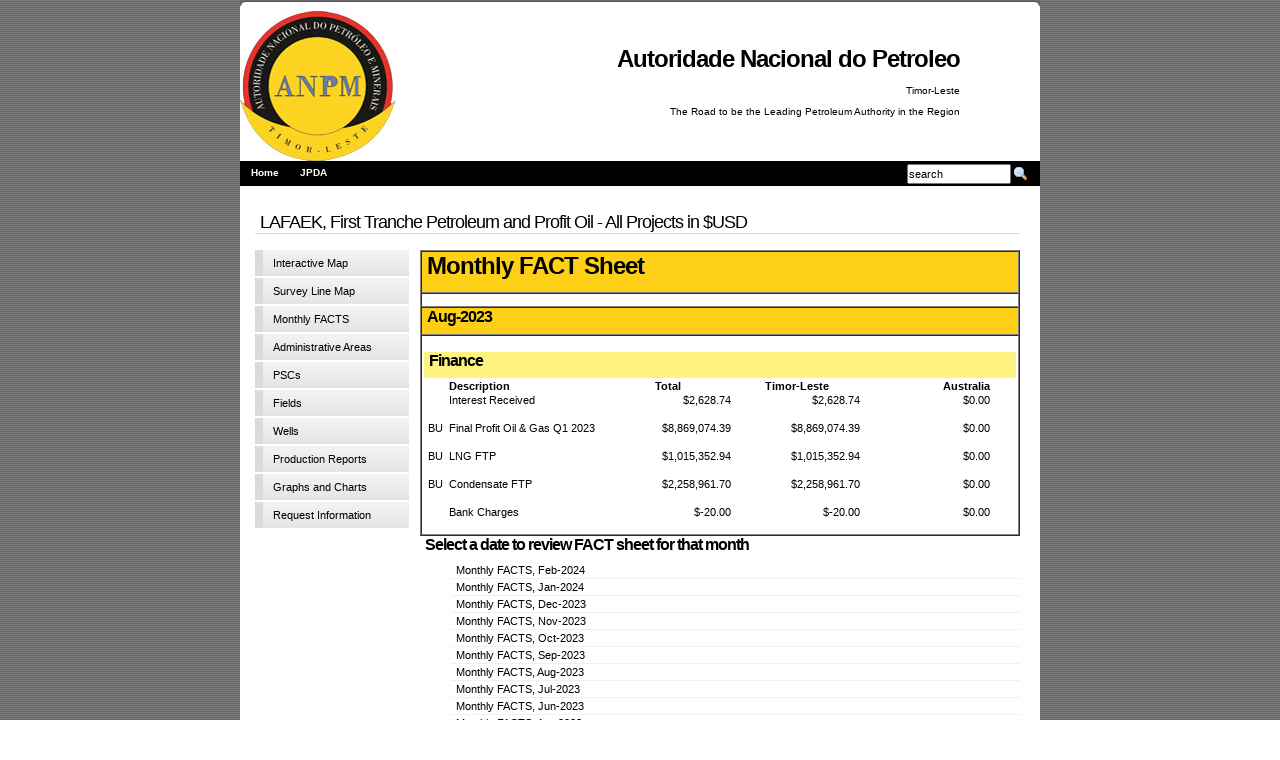

--- FILE ---
content_type: text/html; charset=US-ASCII
request_url: http://web.anpm.tl/webs/anptlweb.nsf/vwLafaekActivityList?openview&RestrictToCategory=Aug-2023
body_size: 40098
content:
<!DOCTYPE html PUBLIC "-//W3C//DTD XHTML 1.0 Transitional//EN" "http://www.w3.org/TR/xhtml1/DTD/xhtml1-transitional.dtd"><html xmlns="http://www.w3.org/1999/xhtml" xml:lang="en" lang="en">
<head>
<meta name="robots" content="noindex">

<title>Autoridade National do Petroleo - </title><meta http-equiv="Content-type" content="xhtml;charset=iso-8859-1 "/> 
<link rel="shortcut icon" href="http://web.anpm.tl/webs/anptlweb.nsf//favicon.ico" type="image/x-icon" /> 
<meta name="keywords" content="">
<meta name="description" content="">

<link href="http://web.anpm.tl/webs/anptlweb.nsf/dropdown.css" media="all" rel="stylesheet" type="text/css" />
<link href="http://web.anpm.tl/webs/anptlweb.nsf/default.css" media="all" rel="stylesheet" type="text/css" />

<!--[if lt IE 7]>
<script type="text/javascript" src="http://web.anpm.tl/webs/anptlweb.nsf/jquery.js"></script>
<script type="text/javascript" src="http://web.anpm.tl/webs/anptlweb.nsf/jquery.dropdown.js"></script>
<![endif]-->
<script language="JavaScript" type="text/javascript">
<!-- 
document._domino_target = "_self";
function _doClick(v, o, t) {
  var returnValue = false;
  var url="/webs/anptlweb.nsf/vwLafaekActivityList!OpenView&RestrictToCategory=Aug-2023&Click=" + v;
  if (o.href != null) {
    o.href = url;
    returnValue = true;
  } else {
    if (t == null)
      t = document._domino_target;
    window.open(url, t);
  }
  return returnValue;
}
// -->
</script>
</head>
<body text="#000000" bgcolor="#FFFFFF">

<form action=""></form><div style="margin-left:auto;margin-right:auto;width:800px;background: #FFF url(http://web.anpm.tl/webs/anptlweb.nsf/corner_top.gif) no-repeat;"><br />
<table width="800px" border="0" cellpadding="0" cellspacing="0" bgcolor="white" align="center">
<tr><td>
	<table width="90%" border="0" cellpadding="0" cellspacing="0" align="center">
	<tr><td width="220px" align="left"> <img src="http://web.anpm.tl/webs/anptlweb.nsf/ANP-Logo.jpg" alt="ANP-TL" /> </td><td width="580px" align="right" valign="middle"><h2>Autoridade Nacional do Petroleo</h2><p>Timor-Leste</p><p>The Road to be the Leading Petroleum Authority in the Region</p>
</td></tr>
	</table>
</td></tr>
<tr><td>
<div class="banner">
<div style="float:right;width=140px;margin-right:10px;margin-top:2px;font-size:8px;max-height:10px"><form method="post" action="http://web.anpm.tl/webs/anptlweb.nsf/vwSearch!Search"><input name="Query" size="15" value="search"  onfocus="this.value=''" /><input alt="Search" name="Search" src="http://web.anpm.tl/webs/anptlweb.nsf/search-button.gif" type="image" style="vertical-align: top;width:16px;height:18px" /></form></div>
<div style="width:650px">
<ul id="nav" class="dropdown dropdown-horizontal">
<li><a href="http://web.anpm.tl/webs/anptlweb.nsf/vwAll/Home" >Home</a></li>
<li class="dir"><a href="http://web.anpm.tl/webs/anptlweb.nsf/vwAll/JPDA" >JPDA</a>
<ul>
<li><a href="http://web.anpm.tl/webs/anptlweb.nsf/vwAll/Laws Treaties and Regulations">Laws Treaties and Regulations</a></li>
<li class="dir"><a href="http://web.anpm.tl/webs/anptlweb.nsf/vwAll/Projects">Projects</a><ul><li><a href="http://web.anpm.tl/webs/anptlweb.nsf/vwAll/JPDA 03-12">JPDA 03-12</a></li> <li><a href="http://web.anpm.tl/webs/anptlweb.nsf/vwAll/JPDA 03-12 and JPDA 03-13">JPDA 03-12 and JPDA 03-13</a></li> <li><a href="http://web.anpm.tl/webs/anptlweb.nsf/vwAll/JPDA 03-19 and JPDA 03-20">JPDA 03-19 and JPDA 03-20</a></li> <li><a href="http://web.anpm.tl/webs/anptlweb.nsf/vwAll/JPDA 06-101A">JPDA 06-101A</a></li> <li><a href="http://web.anpm.tl/webs/anptlweb.nsf/vwAll/JPDA 06-102">JPDA 06-102</a></li> <li><a href="http://web.anpm.tl/webs/anptlweb.nsf/vwAll/JPDA 06-103">JPDA 06-103</a></li> <li><a href="http://web.anpm.tl/webs/anptlweb.nsf/vwAll/JPDA 06-105">JPDA 06-105</a></li> <li><a href="http://web.anpm.tl/webs/anptlweb.nsf/vwAll/JPDA Vacant Acreage 2007">JPDA Vacant Acreage 2007</a></li></ul></li>
</ul></li>
</ul>
</div></div>
</td></tr>
<tr><td>
<br />
<div class="t" style="width:780px"><div class="b"><div class="l"><div class="r"><div class="bl"><div class="br"><div class="tl"><div class="tr">
<h1> LAFAEK, First Tranche Petroleum and Profit Oil - All Projects in $USD </h1><div class="content">   
<div style="float:right;width:600px;">
<table width="600px" cellpadding='0' cellspacing='0' border='1'>
<tr><td colspan='6' bgcolor='#fdd017' width="500px"><h2>Monthly FACT Sheet</h2></td></tr><tr><td><table><br>
</table><tr><td bgcolor="#fdd017"><h3>Aug-2023</h3></td></tr><tr><td><table border='0' width='100%'><tr><td colspan='6' bgcolor="#ffffff">&nbsp;</td></tr><tr><td colspan='6' bgcolor="#fff380"><h3>Finance</h3></td></tr><tr><td align='center' width='20px'>&nbsp;</td><td align='left' width='130px'><b>Description</b></td><td align='center' width='110px'><b>Total</b></td><td align='center' width='110px'><b>Timor-Leste</b></td><td align='right' width='110px'><b>Australia</b></td><td align='right' width='20px'></td></tr><tr><td align='center'></td><td align='left'>Interest Received</td><td align='right'>$2,628.74</td><td align='right'>$2,628.74</td><td align='right'>$0.00</td><td align='right'></td></tr><tr><td colspan='6' bgcolor="#ffffff">&nbsp</td></tr><tr><td align='center'>BU</td><td align='left'>Final Profit Oil & Gas Q1 2023</td><td align='right'>$8,869,074.39</td><td align='right'>$8,869,074.39</td><td align='right'>$0.00</td><td align='right'></td></tr><tr><td colspan='6' bgcolor="#ffffff">&nbsp</td></tr><tr><td align='center'>BU</td><td align='left'>LNG FTP</td><td align='right'>$1,015,352.94</td><td align='right'>$1,015,352.94</td><td align='right'>$0.00</td><td align='right'></td></tr><tr><td colspan='6' bgcolor="#ffffff">&nbsp</td></tr><tr><td align='center'>BU</td><td align='left'>Condensate FTP</td><td align='right'>$2,258,961.70</td><td align='right'>$2,258,961.70</td><td align='right'>$0.00</td><td align='right'></td></tr><tr><td colspan='6' bgcolor="#ffffff">&nbsp</td></tr><tr><td align='center'></td><td align='left'>Bank Charges</td><td align='right'>$-20.00</td><td align='right'>$-20.00</td><td align='right'>$0.00</td><td align='right'></td></tr><tr><td colspan='6' bgcolor="#ffffff">&nbsp</td></tr></table>
</td></tr>
</table>
<h3>Select a date to review FACT sheet for that month</h3>
<ul class="sidenav"><li><a href=http://web.anpm.tl/webs/anptlweb.nsf/vwLafaekActivityList?openview&RestrictToCategory=Feb-2024>Monthly FACTS, Feb-2024</a></li> <li><a href=http://web.anpm.tl/webs/anptlweb.nsf/vwLafaekActivityList?openview&RestrictToCategory=Jan-2024>Monthly FACTS, Jan-2024</a></li> <li><a href=http://web.anpm.tl/webs/anptlweb.nsf/vwLafaekActivityList?openview&RestrictToCategory=Dec-2023>Monthly FACTS, Dec-2023</a></li> <li><a href=http://web.anpm.tl/webs/anptlweb.nsf/vwLafaekActivityList?openview&RestrictToCategory=Nov-2023>Monthly FACTS, Nov-2023</a></li> <li><a href=http://web.anpm.tl/webs/anptlweb.nsf/vwLafaekActivityList?openview&RestrictToCategory=Oct-2023>Monthly FACTS, Oct-2023</a></li> <li><a href=http://web.anpm.tl/webs/anptlweb.nsf/vwLafaekActivityList?openview&RestrictToCategory=Sep-2023>Monthly FACTS, Sep-2023</a></li> <li><a href=http://web.anpm.tl/webs/anptlweb.nsf/vwLafaekActivityList?openview&RestrictToCategory=Aug-2023>Monthly FACTS, Aug-2023</a></li> <li><a href=http://web.anpm.tl/webs/anptlweb.nsf/vwLafaekActivityList?openview&RestrictToCategory=Jul-2023>Monthly FACTS, Jul-2023</a></li> <li><a href=http://web.anpm.tl/webs/anptlweb.nsf/vwLafaekActivityList?openview&RestrictToCategory=Jun-2023>Monthly FACTS, Jun-2023</a></li> <li><a href=http://web.anpm.tl/webs/anptlweb.nsf/vwLafaekActivityList?openview&RestrictToCategory=Apr-2023>Monthly FACTS, Apr-2023</a></li> <li><a href=http://web.anpm.tl/webs/anptlweb.nsf/vwLafaekActivityList?openview&RestrictToCategory=Dec-2022>Monthly FACTS, Dec-2022</a></li> <li><a href=http://web.anpm.tl/webs/anptlweb.nsf/vwLafaekActivityList?openview&RestrictToCategory=Nov-2022>Monthly FACTS, Nov-2022</a></li> <li><a href=http://web.anpm.tl/webs/anptlweb.nsf/vwLafaekActivityList?openview&RestrictToCategory=Mar-2022>Monthly FACTS, Mar-2022</a></li> <li><a href=http://web.anpm.tl/webs/anptlweb.nsf/vwLafaekActivityList?openview&RestrictToCategory=Feb-2022>Monthly FACTS, Feb-2022</a></li> <li><a href=http://web.anpm.tl/webs/anptlweb.nsf/vwLafaekActivityList?openview&RestrictToCategory=Jan-2022>Monthly FACTS, Jan-2022</a></li> <li><a href=http://web.anpm.tl/webs/anptlweb.nsf/vwLafaekActivityList?openview&RestrictToCategory=Dec-2021>Monthly FACTS, Dec-2021</a></li> <li><a href=http://web.anpm.tl/webs/anptlweb.nsf/vwLafaekActivityList?openview&RestrictToCategory=Nov-2021>Monthly FACTS, Nov-2021</a></li> <li><a href=http://web.anpm.tl/webs/anptlweb.nsf/vwLafaekActivityList?openview&RestrictToCategory=Oct-2021>Monthly FACTS, Oct-2021</a></li> <li><a href=http://web.anpm.tl/webs/anptlweb.nsf/vwLafaekActivityList?openview&RestrictToCategory=Aug-2021>Monthly FACTS, Aug-2021</a></li> <li><a href=http://web.anpm.tl/webs/anptlweb.nsf/vwLafaekActivityList?openview&RestrictToCategory=Jul-2021>Monthly FACTS, Jul-2021</a></li> <li><a href=http://web.anpm.tl/webs/anptlweb.nsf/vwLafaekActivityList?openview&RestrictToCategory=Jun-2021>Monthly FACTS, Jun-2021</a></li> <li><a href=http://web.anpm.tl/webs/anptlweb.nsf/vwLafaekActivityList?openview&RestrictToCategory=May-2021>Monthly FACTS, May-2021</a></li> <li><a href=http://web.anpm.tl/webs/anptlweb.nsf/vwLafaekActivityList?openview&RestrictToCategory=Apr-2021>Monthly FACTS, Apr-2021</a></li> <li><a href=http://web.anpm.tl/webs/anptlweb.nsf/vwLafaekActivityList?openview&RestrictToCategory=Mar-2021>Monthly FACTS, Mar-2021</a></li> <li><a href=http://web.anpm.tl/webs/anptlweb.nsf/vwLafaekActivityList?openview&RestrictToCategory=Feb-2021>Monthly FACTS, Feb-2021</a></li> <li><a href=http://web.anpm.tl/webs/anptlweb.nsf/vwLafaekActivityList?openview&RestrictToCategory=Jan-2021>Monthly FACTS, Jan-2021</a></li> <li><a href=http://web.anpm.tl/webs/anptlweb.nsf/vwLafaekActivityList?openview&RestrictToCategory=Dec-2020>Monthly FACTS, Dec-2020</a></li> <li><a href=http://web.anpm.tl/webs/anptlweb.nsf/vwLafaekActivityList?openview&RestrictToCategory=Nov-2020>Monthly FACTS, Nov-2020</a></li> <li><a href=http://web.anpm.tl/webs/anptlweb.nsf/vwLafaekActivityList?openview&RestrictToCategory=Sep-2020>Monthly FACTS, Sep-2020</a></li> <li><a href=http://web.anpm.tl/webs/anptlweb.nsf/vwLafaekActivityList?openview&RestrictToCategory=Aug-2020>Monthly FACTS, Aug-2020</a></li> <li><a href=http://web.anpm.tl/webs/anptlweb.nsf/vwLafaekActivityList?openview&RestrictToCategory=Jul-2020>Monthly FACTS, Jul-2020</a></li> <li><a href=http://web.anpm.tl/webs/anptlweb.nsf/vwLafaekActivityList?openview&RestrictToCategory=Jun-2020>Monthly FACTS, Jun-2020</a></li> <li><a href=http://web.anpm.tl/webs/anptlweb.nsf/vwLafaekActivityList?openview&RestrictToCategory=May-2020>Monthly FACTS, May-2020</a></li> <li><a href=http://web.anpm.tl/webs/anptlweb.nsf/vwLafaekActivityList?openview&RestrictToCategory=Apr-2020>Monthly FACTS, Apr-2020</a></li> <li><a href=http://web.anpm.tl/webs/anptlweb.nsf/vwLafaekActivityList?openview&RestrictToCategory=Mar-2020>Monthly FACTS, Mar-2020</a></li> <li><a href=http://web.anpm.tl/webs/anptlweb.nsf/vwLafaekActivityList?openview&RestrictToCategory=Feb-2020>Monthly FACTS, Feb-2020</a></li> <li><a href=http://web.anpm.tl/webs/anptlweb.nsf/vwLafaekActivityList?openview&RestrictToCategory=Jan-2020>Monthly FACTS, Jan-2020</a></li> <li><a href=http://web.anpm.tl/webs/anptlweb.nsf/vwLafaekActivityList?openview&RestrictToCategory=Dec-2019>Monthly FACTS, Dec-2019</a></li> <li><a href=http://web.anpm.tl/webs/anptlweb.nsf/vwLafaekActivityList?openview&RestrictToCategory=Nov-2019>Monthly FACTS, Nov-2019</a></li> <li><a href=http://web.anpm.tl/webs/anptlweb.nsf/vwLafaekActivityList?openview&RestrictToCategory=Oct-2019>Monthly FACTS, Oct-2019</a></li> <li><a href=http://web.anpm.tl/webs/anptlweb.nsf/vwLafaekActivityList?openview&RestrictToCategory=Sep-2019>Monthly FACTS, Sep-2019</a></li> <li><a href=http://web.anpm.tl/webs/anptlweb.nsf/vwLafaekActivityList?openview&RestrictToCategory=Aug-2019>Monthly FACTS, Aug-2019</a></li> <li><a href=http://web.anpm.tl/webs/anptlweb.nsf/vwLafaekActivityList?openview&RestrictToCategory=Jul-2019>Monthly FACTS, Jul-2019</a></li> <li><a href=http://web.anpm.tl/webs/anptlweb.nsf/vwLafaekActivityList?openview&RestrictToCategory=Jun-2019>Monthly FACTS, Jun-2019</a></li> <li><a href=http://web.anpm.tl/webs/anptlweb.nsf/vwLafaekActivityList?openview&RestrictToCategory=May-2019>Monthly FACTS, May-2019</a></li> <li><a href=http://web.anpm.tl/webs/anptlweb.nsf/vwLafaekActivityList?openview&RestrictToCategory=Apr-2019>Monthly FACTS, Apr-2019</a></li> <li><a href=http://web.anpm.tl/webs/anptlweb.nsf/vwLafaekActivityList?openview&RestrictToCategory=Mar-2019>Monthly FACTS, Mar-2019</a></li> <li><a href=http://web.anpm.tl/webs/anptlweb.nsf/vwLafaekActivityList?openview&RestrictToCategory=Feb-2019>Monthly FACTS, Feb-2019</a></li> <li><a href=http://web.anpm.tl/webs/anptlweb.nsf/vwLafaekActivityList?openview&RestrictToCategory=Jan-2019>Monthly FACTS, Jan-2019</a></li> <li><a href=http://web.anpm.tl/webs/anptlweb.nsf/vwLafaekActivityList?openview&RestrictToCategory=Dec-2018>Monthly FACTS, Dec-2018</a></li> <li><a href=http://web.anpm.tl/webs/anptlweb.nsf/vwLafaekActivityList?openview&RestrictToCategory=Nov-2018>Monthly FACTS, Nov-2018</a></li> <li><a href=http://web.anpm.tl/webs/anptlweb.nsf/vwLafaekActivityList?openview&RestrictToCategory=Oct-2018>Monthly FACTS, Oct-2018</a></li> <li><a href=http://web.anpm.tl/webs/anptlweb.nsf/vwLafaekActivityList?openview&RestrictToCategory=Sep-2018>Monthly FACTS, Sep-2018</a></li> <li><a href=http://web.anpm.tl/webs/anptlweb.nsf/vwLafaekActivityList?openview&RestrictToCategory=Aug-2018>Monthly FACTS, Aug-2018</a></li> <li><a href=http://web.anpm.tl/webs/anptlweb.nsf/vwLafaekActivityList?openview&RestrictToCategory=Jul-2018>Monthly FACTS, Jul-2018</a></li> <li><a href=http://web.anpm.tl/webs/anptlweb.nsf/vwLafaekActivityList?openview&RestrictToCategory=Jun-2018>Monthly FACTS, Jun-2018</a></li> <li><a href=http://web.anpm.tl/webs/anptlweb.nsf/vwLafaekActivityList?openview&RestrictToCategory=May-2018>Monthly FACTS, May-2018</a></li> <li><a href=http://web.anpm.tl/webs/anptlweb.nsf/vwLafaekActivityList?openview&RestrictToCategory=Apr-2018>Monthly FACTS, Apr-2018</a></li> <li><a href=http://web.anpm.tl/webs/anptlweb.nsf/vwLafaekActivityList?openview&RestrictToCategory=Mar-2018>Monthly FACTS, Mar-2018</a></li> <li><a href=http://web.anpm.tl/webs/anptlweb.nsf/vwLafaekActivityList?openview&RestrictToCategory=Feb-2018>Monthly FACTS, Feb-2018</a></li> <li><a href=http://web.anpm.tl/webs/anptlweb.nsf/vwLafaekActivityList?openview&RestrictToCategory=Jan-2018>Monthly FACTS, Jan-2018</a></li> <li><a href=http://web.anpm.tl/webs/anptlweb.nsf/vwLafaekActivityList?openview&RestrictToCategory=Dec-2017>Monthly FACTS, Dec-2017</a></li> <li><a href=http://web.anpm.tl/webs/anptlweb.nsf/vwLafaekActivityList?openview&RestrictToCategory=Nov-2017>Monthly FACTS, Nov-2017</a></li> <li><a href=http://web.anpm.tl/webs/anptlweb.nsf/vwLafaekActivityList?openview&RestrictToCategory=Oct-2017>Monthly FACTS, Oct-2017</a></li> <li><a href=http://web.anpm.tl/webs/anptlweb.nsf/vwLafaekActivityList?openview&RestrictToCategory=Sep-2017>Monthly FACTS, Sep-2017</a></li> <li><a href=http://web.anpm.tl/webs/anptlweb.nsf/vwLafaekActivityList?openview&RestrictToCategory=Aug-2017>Monthly FACTS, Aug-2017</a></li> <li><a href=http://web.anpm.tl/webs/anptlweb.nsf/vwLafaekActivityList?openview&RestrictToCategory=Jul-2017>Monthly FACTS, Jul-2017</a></li> <li><a href=http://web.anpm.tl/webs/anptlweb.nsf/vwLafaekActivityList?openview&RestrictToCategory=Jun-2017>Monthly FACTS, Jun-2017</a></li> <li><a href=http://web.anpm.tl/webs/anptlweb.nsf/vwLafaekActivityList?openview&RestrictToCategory=May-2017>Monthly FACTS, May-2017</a></li> <li><a href=http://web.anpm.tl/webs/anptlweb.nsf/vwLafaekActivityList?openview&RestrictToCategory=Apr-2017>Monthly FACTS, Apr-2017</a></li> <li><a href=http://web.anpm.tl/webs/anptlweb.nsf/vwLafaekActivityList?openview&RestrictToCategory=Mar-2017>Monthly FACTS, Mar-2017</a></li> <li><a href=http://web.anpm.tl/webs/anptlweb.nsf/vwLafaekActivityList?openview&RestrictToCategory=Feb-2017>Monthly FACTS, Feb-2017</a></li> <li><a href=http://web.anpm.tl/webs/anptlweb.nsf/vwLafaekActivityList?openview&RestrictToCategory=Jan-2017>Monthly FACTS, Jan-2017</a></li> <li><a href=http://web.anpm.tl/webs/anptlweb.nsf/vwLafaekActivityList?openview&RestrictToCategory=Dec-2016>Monthly FACTS, Dec-2016</a></li> <li><a href=http://web.anpm.tl/webs/anptlweb.nsf/vwLafaekActivityList?openview&RestrictToCategory=Nov-2016>Monthly FACTS, Nov-2016</a></li> <li><a href=http://web.anpm.tl/webs/anptlweb.nsf/vwLafaekActivityList?openview&RestrictToCategory=Oct-2016>Monthly FACTS, Oct-2016</a></li> <li><a href=http://web.anpm.tl/webs/anptlweb.nsf/vwLafaekActivityList?openview&RestrictToCategory=Sep-2016>Monthly FACTS, Sep-2016</a></li> <li><a href=http://web.anpm.tl/webs/anptlweb.nsf/vwLafaekActivityList?openview&RestrictToCategory=Aug-2016>Monthly FACTS, Aug-2016</a></li> <li><a href=http://web.anpm.tl/webs/anptlweb.nsf/vwLafaekActivityList?openview&RestrictToCategory=Jul-2016>Monthly FACTS, Jul-2016</a></li> <li><a href=http://web.anpm.tl/webs/anptlweb.nsf/vwLafaekActivityList?openview&RestrictToCategory=Jun-2016>Monthly FACTS, Jun-2016</a></li> <li><a href=http://web.anpm.tl/webs/anptlweb.nsf/vwLafaekActivityList?openview&RestrictToCategory=May-2016>Monthly FACTS, May-2016</a></li> <li><a href=http://web.anpm.tl/webs/anptlweb.nsf/vwLafaekActivityList?openview&RestrictToCategory=Apr-2016>Monthly FACTS, Apr-2016</a></li> <li><a href=http://web.anpm.tl/webs/anptlweb.nsf/vwLafaekActivityList?openview&RestrictToCategory=Mar-2016>Monthly FACTS, Mar-2016</a></li> <li><a href=http://web.anpm.tl/webs/anptlweb.nsf/vwLafaekActivityList?openview&RestrictToCategory=Feb-2016>Monthly FACTS, Feb-2016</a></li> <li><a href=http://web.anpm.tl/webs/anptlweb.nsf/vwLafaekActivityList?openview&RestrictToCategory=Jan-2016>Monthly FACTS, Jan-2016</a></li> <li><a href=http://web.anpm.tl/webs/anptlweb.nsf/vwLafaekActivityList?openview&RestrictToCategory=Dec-2015>Monthly FACTS, Dec-2015</a></li> <li><a href=http://web.anpm.tl/webs/anptlweb.nsf/vwLafaekActivityList?openview&RestrictToCategory=Nov-2015>Monthly FACTS, Nov-2015</a></li> <li><a href=http://web.anpm.tl/webs/anptlweb.nsf/vwLafaekActivityList?openview&RestrictToCategory=Oct-2015>Monthly FACTS, Oct-2015</a></li> <li><a href=http://web.anpm.tl/webs/anptlweb.nsf/vwLafaekActivityList?openview&RestrictToCategory=Sep-2015>Monthly FACTS, Sep-2015</a></li> <li><a href=http://web.anpm.tl/webs/anptlweb.nsf/vwLafaekActivityList?openview&RestrictToCategory=Aug-2015>Monthly FACTS, Aug-2015</a></li> <li><a href=http://web.anpm.tl/webs/anptlweb.nsf/vwLafaekActivityList?openview&RestrictToCategory=Jul-2015>Monthly FACTS, Jul-2015</a></li> <li><a href=http://web.anpm.tl/webs/anptlweb.nsf/vwLafaekActivityList?openview&RestrictToCategory=Jun-2015>Monthly FACTS, Jun-2015</a></li> <li><a href=http://web.anpm.tl/webs/anptlweb.nsf/vwLafaekActivityList?openview&RestrictToCategory=May-2015>Monthly FACTS, May-2015</a></li> <li><a href=http://web.anpm.tl/webs/anptlweb.nsf/vwLafaekActivityList?openview&RestrictToCategory=Apr-2015>Monthly FACTS, Apr-2015</a></li> <li><a href=http://web.anpm.tl/webs/anptlweb.nsf/vwLafaekActivityList?openview&RestrictToCategory=Mar-2015>Monthly FACTS, Mar-2015</a></li> <li><a href=http://web.anpm.tl/webs/anptlweb.nsf/vwLafaekActivityList?openview&RestrictToCategory=Feb-2015>Monthly FACTS, Feb-2015</a></li> <li><a href=http://web.anpm.tl/webs/anptlweb.nsf/vwLafaekActivityList?openview&RestrictToCategory=Jan-2015>Monthly FACTS, Jan-2015</a></li> <li><a href=http://web.anpm.tl/webs/anptlweb.nsf/vwLafaekActivityList?openview&RestrictToCategory=Dec-2014>Monthly FACTS, Dec-2014</a></li> <li><a href=http://web.anpm.tl/webs/anptlweb.nsf/vwLafaekActivityList?openview&RestrictToCategory=Nov-2014>Monthly FACTS, Nov-2014</a></li> <li><a href=http://web.anpm.tl/webs/anptlweb.nsf/vwLafaekActivityList?openview&RestrictToCategory=Oct-2014>Monthly FACTS, Oct-2014</a></li> <li><a href=http://web.anpm.tl/webs/anptlweb.nsf/vwLafaekActivityList?openview&RestrictToCategory=Sep-2014>Monthly FACTS, Sep-2014</a></li> <li><a href=http://web.anpm.tl/webs/anptlweb.nsf/vwLafaekActivityList?openview&RestrictToCategory=Aug-2014>Monthly FACTS, Aug-2014</a></li> <li><a href=http://web.anpm.tl/webs/anptlweb.nsf/vwLafaekActivityList?openview&RestrictToCategory=Jul-2014>Monthly FACTS, Jul-2014</a></li> <li><a href=http://web.anpm.tl/webs/anptlweb.nsf/vwLafaekActivityList?openview&RestrictToCategory=Jun-2014>Monthly FACTS, Jun-2014</a></li> <li><a href=http://web.anpm.tl/webs/anptlweb.nsf/vwLafaekActivityList?openview&RestrictToCategory=May-2014>Monthly FACTS, May-2014</a></li> <li><a href=http://web.anpm.tl/webs/anptlweb.nsf/vwLafaekActivityList?openview&RestrictToCategory=Apr-2014>Monthly FACTS, Apr-2014</a></li> <li><a href=http://web.anpm.tl/webs/anptlweb.nsf/vwLafaekActivityList?openview&RestrictToCategory=Mar-2014>Monthly FACTS, Mar-2014</a></li> <li><a href=http://web.anpm.tl/webs/anptlweb.nsf/vwLafaekActivityList?openview&RestrictToCategory=Feb-2014>Monthly FACTS, Feb-2014</a></li> <li><a href=http://web.anpm.tl/webs/anptlweb.nsf/vwLafaekActivityList?openview&RestrictToCategory=Jan-2014>Monthly FACTS, Jan-2014</a></li> <li><a href=http://web.anpm.tl/webs/anptlweb.nsf/vwLafaekActivityList?openview&RestrictToCategory=Dec-2013>Monthly FACTS, Dec-2013</a></li> <li><a href=http://web.anpm.tl/webs/anptlweb.nsf/vwLafaekActivityList?openview&RestrictToCategory=Nov-2013>Monthly FACTS, Nov-2013</a></li> <li><a href=http://web.anpm.tl/webs/anptlweb.nsf/vwLafaekActivityList?openview&RestrictToCategory=Oct-2013>Monthly FACTS, Oct-2013</a></li> <li><a href=http://web.anpm.tl/webs/anptlweb.nsf/vwLafaekActivityList?openview&RestrictToCategory=Sep-2013>Monthly FACTS, Sep-2013</a></li> <li><a href=http://web.anpm.tl/webs/anptlweb.nsf/vwLafaekActivityList?openview&RestrictToCategory=Aug-2013>Monthly FACTS, Aug-2013</a></li> <li><a href=http://web.anpm.tl/webs/anptlweb.nsf/vwLafaekActivityList?openview&RestrictToCategory=Jul-2013>Monthly FACTS, Jul-2013</a></li> <li><a href=http://web.anpm.tl/webs/anptlweb.nsf/vwLafaekActivityList?openview&RestrictToCategory=Jun-2013>Monthly FACTS, Jun-2013</a></li> <li><a href=http://web.anpm.tl/webs/anptlweb.nsf/vwLafaekActivityList?openview&RestrictToCategory=May-2013>Monthly FACTS, May-2013</a></li> <li><a href=http://web.anpm.tl/webs/anptlweb.nsf/vwLafaekActivityList?openview&RestrictToCategory=Apr-2013>Monthly FACTS, Apr-2013</a></li> <li><a href=http://web.anpm.tl/webs/anptlweb.nsf/vwLafaekActivityList?openview&RestrictToCategory=Mar-2013>Monthly FACTS, Mar-2013</a></li> <li><a href=http://web.anpm.tl/webs/anptlweb.nsf/vwLafaekActivityList?openview&RestrictToCategory=Feb-2013>Monthly FACTS, Feb-2013</a></li> <li><a href=http://web.anpm.tl/webs/anptlweb.nsf/vwLafaekActivityList?openview&RestrictToCategory=Jan-2013>Monthly FACTS, Jan-2013</a></li> <li><a href=http://web.anpm.tl/webs/anptlweb.nsf/vwLafaekActivityList?openview&RestrictToCategory=Dec-2012>Monthly FACTS, Dec-2012</a></li> <li><a href=http://web.anpm.tl/webs/anptlweb.nsf/vwLafaekActivityList?openview&RestrictToCategory=Nov-2012>Monthly FACTS, Nov-2012</a></li> <li><a href=http://web.anpm.tl/webs/anptlweb.nsf/vwLafaekActivityList?openview&RestrictToCategory=Oct-2012>Monthly FACTS, Oct-2012</a></li> <li><a href=http://web.anpm.tl/webs/anptlweb.nsf/vwLafaekActivityList?openview&RestrictToCategory=Sep-2012>Monthly FACTS, Sep-2012</a></li> <li><a href=http://web.anpm.tl/webs/anptlweb.nsf/vwLafaekActivityList?openview&RestrictToCategory=Aug-2012>Monthly FACTS, Aug-2012</a></li> <li><a href=http://web.anpm.tl/webs/anptlweb.nsf/vwLafaekActivityList?openview&RestrictToCategory=Jul-2012>Monthly FACTS, Jul-2012</a></li> <li><a href=http://web.anpm.tl/webs/anptlweb.nsf/vwLafaekActivityList?openview&RestrictToCategory=Jun-2012>Monthly FACTS, Jun-2012</a></li> <li><a href=http://web.anpm.tl/webs/anptlweb.nsf/vwLafaekActivityList?openview&RestrictToCategory=May-2012>Monthly FACTS, May-2012</a></li> <li><a href=http://web.anpm.tl/webs/anptlweb.nsf/vwLafaekActivityList?openview&RestrictToCategory=Apr-2012>Monthly FACTS, Apr-2012</a></li> <li><a href=http://web.anpm.tl/webs/anptlweb.nsf/vwLafaekActivityList?openview&RestrictToCategory=Mar-2012>Monthly FACTS, Mar-2012</a></li> <li><a href=http://web.anpm.tl/webs/anptlweb.nsf/vwLafaekActivityList?openview&RestrictToCategory=Feb-2012>Monthly FACTS, Feb-2012</a></li> <li><a href=http://web.anpm.tl/webs/anptlweb.nsf/vwLafaekActivityList?openview&RestrictToCategory=Jan-2012>Monthly FACTS, Jan-2012</a></li> <li><a href=http://web.anpm.tl/webs/anptlweb.nsf/vwLafaekActivityList?openview&RestrictToCategory=Dec-2011>Monthly FACTS, Dec-2011</a></li> <li><a href=http://web.anpm.tl/webs/anptlweb.nsf/vwLafaekActivityList?openview&RestrictToCategory=Nov-2011>Monthly FACTS, Nov-2011</a></li> <li><a href=http://web.anpm.tl/webs/anptlweb.nsf/vwLafaekActivityList?openview&RestrictToCategory=Oct-2011>Monthly FACTS, Oct-2011</a></li> <li><a href=http://web.anpm.tl/webs/anptlweb.nsf/vwLafaekActivityList?openview&RestrictToCategory=Sep-2011>Monthly FACTS, Sep-2011</a></li> <li><a href=http://web.anpm.tl/webs/anptlweb.nsf/vwLafaekActivityList?openview&RestrictToCategory=Aug-2011>Monthly FACTS, Aug-2011</a></li> <li><a href=http://web.anpm.tl/webs/anptlweb.nsf/vwLafaekActivityList?openview&RestrictToCategory=Jul-2011>Monthly FACTS, Jul-2011</a></li> <li><a href=http://web.anpm.tl/webs/anptlweb.nsf/vwLafaekActivityList?openview&RestrictToCategory=Jun-2011>Monthly FACTS, Jun-2011</a></li> <li><a href=http://web.anpm.tl/webs/anptlweb.nsf/vwLafaekActivityList?openview&RestrictToCategory=May-2011>Monthly FACTS, May-2011</a></li> <li><a href=http://web.anpm.tl/webs/anptlweb.nsf/vwLafaekActivityList?openview&RestrictToCategory=Apr-2011>Monthly FACTS, Apr-2011</a></li> <li><a href=http://web.anpm.tl/webs/anptlweb.nsf/vwLafaekActivityList?openview&RestrictToCategory=Mar-2011>Monthly FACTS, Mar-2011</a></li> <li><a href=http://web.anpm.tl/webs/anptlweb.nsf/vwLafaekActivityList?openview&RestrictToCategory=Feb-2011>Monthly FACTS, Feb-2011</a></li> <li><a href=http://web.anpm.tl/webs/anptlweb.nsf/vwLafaekActivityList?openview&RestrictToCategory=Jan-2011>Monthly FACTS, Jan-2011</a></li> <li><a href=http://web.anpm.tl/webs/anptlweb.nsf/vwLafaekActivityList?openview&RestrictToCategory=Dec-2010>Monthly FACTS, Dec-2010</a></li> <li><a href=http://web.anpm.tl/webs/anptlweb.nsf/vwLafaekActivityList?openview&RestrictToCategory=Nov-2010>Monthly FACTS, Nov-2010</a></li> <li><a href=http://web.anpm.tl/webs/anptlweb.nsf/vwLafaekActivityList?openview&RestrictToCategory=Oct-2010>Monthly FACTS, Oct-2010</a></li> <li><a href=http://web.anpm.tl/webs/anptlweb.nsf/vwLafaekActivityList?openview&RestrictToCategory=Sep-2010>Monthly FACTS, Sep-2010</a></li> <li><a href=http://web.anpm.tl/webs/anptlweb.nsf/vwLafaekActivityList?openview&RestrictToCategory=Aug-2010>Monthly FACTS, Aug-2010</a></li> <li><a href=http://web.anpm.tl/webs/anptlweb.nsf/vwLafaekActivityList?openview&RestrictToCategory=Jul-2010>Monthly FACTS, Jul-2010</a></li> <li><a href=http://web.anpm.tl/webs/anptlweb.nsf/vwLafaekActivityList?openview&RestrictToCategory=Jun-2010>Monthly FACTS, Jun-2010</a></li> <li><a href=http://web.anpm.tl/webs/anptlweb.nsf/vwLafaekActivityList?openview&RestrictToCategory=May-2010>Monthly FACTS, May-2010</a></li> <li><a href=http://web.anpm.tl/webs/anptlweb.nsf/vwLafaekActivityList?openview&RestrictToCategory=Apr-2010>Monthly FACTS, Apr-2010</a></li> <li><a href=http://web.anpm.tl/webs/anptlweb.nsf/vwLafaekActivityList?openview&RestrictToCategory=Mar-2010>Monthly FACTS, Mar-2010</a></li> <li><a href=http://web.anpm.tl/webs/anptlweb.nsf/vwLafaekActivityList?openview&RestrictToCategory=Feb-2010>Monthly FACTS, Feb-2010</a></li> <li><a href=http://web.anpm.tl/webs/anptlweb.nsf/vwLafaekActivityList?openview&RestrictToCategory=Jan-2010>Monthly FACTS, Jan-2010</a></li> <li><a href=http://web.anpm.tl/webs/anptlweb.nsf/vwLafaekActivityList?openview&RestrictToCategory=Dec-2009>Monthly FACTS, Dec-2009</a></li> <li><a href=http://web.anpm.tl/webs/anptlweb.nsf/vwLafaekActivityList?openview&RestrictToCategory=Nov-2009>Monthly FACTS, Nov-2009</a></li> <li><a href=http://web.anpm.tl/webs/anptlweb.nsf/vwLafaekActivityList?openview&RestrictToCategory=Oct-2009>Monthly FACTS, Oct-2009</a></li> <li><a href=http://web.anpm.tl/webs/anptlweb.nsf/vwLafaekActivityList?openview&RestrictToCategory=Sep-2009>Monthly FACTS, Sep-2009</a></li> <li><a href=http://web.anpm.tl/webs/anptlweb.nsf/vwLafaekActivityList?openview&RestrictToCategory=Aug-2009>Monthly FACTS, Aug-2009</a></li> <li><a href=http://web.anpm.tl/webs/anptlweb.nsf/vwLafaekActivityList?openview&RestrictToCategory=Jul-2009>Monthly FACTS, Jul-2009</a></li> <li><a href=http://web.anpm.tl/webs/anptlweb.nsf/vwLafaekActivityList?openview&RestrictToCategory=Jun-2009>Monthly FACTS, Jun-2009</a></li> <li><a href=http://web.anpm.tl/webs/anptlweb.nsf/vwLafaekActivityList?openview&RestrictToCategory=May-2009>Monthly FACTS, May-2009</a></li> <li><a href=http://web.anpm.tl/webs/anptlweb.nsf/vwLafaekActivityList?openview&RestrictToCategory=Apr-2009>Monthly FACTS, Apr-2009</a></li> <li><a href=http://web.anpm.tl/webs/anptlweb.nsf/vwLafaekActivityList?openview&RestrictToCategory=Mar-2009>Monthly FACTS, Mar-2009</a></li> <li><a href=http://web.anpm.tl/webs/anptlweb.nsf/vwLafaekActivityList?openview&RestrictToCategory=Feb-2009>Monthly FACTS, Feb-2009</a></li> <li><a href=http://web.anpm.tl/webs/anptlweb.nsf/vwLafaekActivityList?openview&RestrictToCategory=Jan-2009>Monthly FACTS, Jan-2009</a></li> <li><a href=http://web.anpm.tl/webs/anptlweb.nsf/vwLafaekActivityList?openview&RestrictToCategory=Dec-2008>Monthly FACTS, Dec-2008</a></li> <li><a href=http://web.anpm.tl/webs/anptlweb.nsf/vwLafaekActivityList?openview&RestrictToCategory=Nov-2008>Monthly FACTS, Nov-2008</a></li> <li><a href=http://web.anpm.tl/webs/anptlweb.nsf/vwLafaekActivityList?openview&RestrictToCategory=Oct-2008>Monthly FACTS, Oct-2008</a></li> <li><a href=http://web.anpm.tl/webs/anptlweb.nsf/vwLafaekActivityList?openview&RestrictToCategory=Sep-2008>Monthly FACTS, Sep-2008</a></li> <li><a href=http://web.anpm.tl/webs/anptlweb.nsf/vwLafaekActivityList?openview&RestrictToCategory=Aug-2008>Monthly FACTS, Aug-2008</a></li> <li><a href=http://web.anpm.tl/webs/anptlweb.nsf/vwLafaekActivityList?openview&RestrictToCategory=Jul-2008>Monthly FACTS, Jul-2008</a></li> <li><a href=http://web.anpm.tl/webs/anptlweb.nsf/vwLafaekActivityList?openview&RestrictToCategory=Jun-2008>Monthly FACTS, Jun-2008</a></li> <li><a href=http://web.anpm.tl/webs/anptlweb.nsf/vwLafaekActivityList?openview&RestrictToCategory=May-2008>Monthly FACTS, May-2008</a></li> <li><a href=http://web.anpm.tl/webs/anptlweb.nsf/vwLafaekActivityList?openview&RestrictToCategory=Apr-2008>Monthly FACTS, Apr-2008</a></li> <li><a href=http://web.anpm.tl/webs/anptlweb.nsf/vwLafaekActivityList?openview&RestrictToCategory=Mar-2008>Monthly FACTS, Mar-2008</a></li> <li><a href=http://web.anpm.tl/webs/anptlweb.nsf/vwLafaekActivityList?openview&RestrictToCategory=Feb-2008>Monthly FACTS, Feb-2008</a></li> <li><a href=http://web.anpm.tl/webs/anptlweb.nsf/vwLafaekActivityList?openview&RestrictToCategory=Jan-2008>Monthly FACTS, Jan-2008</a></li> <li><a href=http://web.anpm.tl/webs/anptlweb.nsf/vwLafaekActivityList?openview&RestrictToCategory=Dec-2007>Monthly FACTS, Dec-2007</a></li> <li><a href=http://web.anpm.tl/webs/anptlweb.nsf/vwLafaekActivityList?openview&RestrictToCategory=Nov-2007>Monthly FACTS, Nov-2007</a></li> <li><a href=http://web.anpm.tl/webs/anptlweb.nsf/vwLafaekActivityList?openview&RestrictToCategory=Oct-2007>Monthly FACTS, Oct-2007</a></li> <li><a href=http://web.anpm.tl/webs/anptlweb.nsf/vwLafaekActivityList?openview&RestrictToCategory=Sep-2007>Monthly FACTS, Sep-2007</a></li> <li><a href=http://web.anpm.tl/webs/anptlweb.nsf/vwLafaekActivityList?openview&RestrictToCategory=Aug-2007>Monthly FACTS, Aug-2007</a></li> <li><a href=http://web.anpm.tl/webs/anptlweb.nsf/vwLafaekActivityList?openview&RestrictToCategory=Jul-2007>Monthly FACTS, Jul-2007</a></li> <li><a href=http://web.anpm.tl/webs/anptlweb.nsf/vwLafaekActivityList?openview&RestrictToCategory=Jun-2007>Monthly FACTS, Jun-2007</a></li> <li><a href=http://web.anpm.tl/webs/anptlweb.nsf/vwLafaekActivityList?openview&RestrictToCategory=May-2007>Monthly FACTS, May-2007</a></li> <li><a href=http://web.anpm.tl/webs/anptlweb.nsf/vwLafaekActivityList?openview&RestrictToCategory=Apr-2007>Monthly FACTS, Apr-2007</a></li> <li><a href=http://web.anpm.tl/webs/anptlweb.nsf/vwLafaekActivityList?openview&RestrictToCategory=Mar-2007>Monthly FACTS, Mar-2007</a></li> <li><a href=http://web.anpm.tl/webs/anptlweb.nsf/vwLafaekActivityList?openview&RestrictToCategory=Feb-2007>Monthly FACTS, Feb-2007</a></li> <li><a href=http://web.anpm.tl/webs/anptlweb.nsf/vwLafaekActivityList?openview&RestrictToCategory=Jan-2007>Monthly FACTS, Jan-2007</a></li> <li><a href=http://web.anpm.tl/webs/anptlweb.nsf/vwLafaekActivityList?openview&RestrictToCategory=Dec-2006>Monthly FACTS, Dec-2006</a></li> <li><a href=http://web.anpm.tl/webs/anptlweb.nsf/vwLafaekActivityList?openview&RestrictToCategory=Nov-2006>Monthly FACTS, Nov-2006</a></li> <li><a href=http://web.anpm.tl/webs/anptlweb.nsf/vwLafaekActivityList?openview&RestrictToCategory=Oct-2006>Monthly FACTS, Oct-2006</a></li> <li><a href=http://web.anpm.tl/webs/anptlweb.nsf/vwLafaekActivityList?openview&RestrictToCategory=Sep-2006>Monthly FACTS, Sep-2006</a></li> <li><a href=http://web.anpm.tl/webs/anptlweb.nsf/vwLafaekActivityList?openview&RestrictToCategory=Aug-2006>Monthly FACTS, Aug-2006</a></li> <li><a href=http://web.anpm.tl/webs/anptlweb.nsf/vwLafaekActivityList?openview&RestrictToCategory=Jul-2006>Monthly FACTS, Jul-2006</a></li> <li><a href=http://web.anpm.tl/webs/anptlweb.nsf/vwLafaekActivityList?openview&RestrictToCategory=Jun-2006>Monthly FACTS, Jun-2006</a></li> <li><a href=http://web.anpm.tl/webs/anptlweb.nsf/vwLafaekActivityList?openview&RestrictToCategory=May-2006>Monthly FACTS, May-2006</a></li> <li><a href=http://web.anpm.tl/webs/anptlweb.nsf/vwLafaekActivityList?openview&RestrictToCategory=Apr-2006>Monthly FACTS, Apr-2006</a></li> <li><a href=http://web.anpm.tl/webs/anptlweb.nsf/vwLafaekActivityList?openview&RestrictToCategory=Mar-2006>Monthly FACTS, Mar-2006</a></li> <li><a href=http://web.anpm.tl/webs/anptlweb.nsf/vwLafaekActivityList?openview&RestrictToCategory=Feb-2006>Monthly FACTS, Feb-2006</a></li> <li><a href=http://web.anpm.tl/webs/anptlweb.nsf/vwLafaekActivityList?openview&RestrictToCategory=Jan-2006>Monthly FACTS, Jan-2006</a></li> <li><a href=http://web.anpm.tl/webs/anptlweb.nsf/vwLafaekActivityList?openview&RestrictToCategory=Dec-2005>Monthly FACTS, Dec-2005</a></li> <li><a href=http://web.anpm.tl/webs/anptlweb.nsf/vwLafaekActivityList?openview&RestrictToCategory=Nov-2005>Monthly FACTS, Nov-2005</a></li> <li><a href=http://web.anpm.tl/webs/anptlweb.nsf/vwLafaekActivityList?openview&RestrictToCategory=Oct-2005>Monthly FACTS, Oct-2005</a></li> <li><a href=http://web.anpm.tl/webs/anptlweb.nsf/vwLafaekActivityList?openview&RestrictToCategory=Sep-2005>Monthly FACTS, Sep-2005</a></li> <li><a href=http://web.anpm.tl/webs/anptlweb.nsf/vwLafaekActivityList?openview&RestrictToCategory=Aug-2005>Monthly FACTS, Aug-2005</a></li> <li><a href=http://web.anpm.tl/webs/anptlweb.nsf/vwLafaekActivityList?openview&RestrictToCategory=Jul-2005>Monthly FACTS, Jul-2005</a></li> <li><a href=http://web.anpm.tl/webs/anptlweb.nsf/vwLafaekActivityList?openview&RestrictToCategory=Jun-2005>Monthly FACTS, Jun-2005</a></li> <li><a href=http://web.anpm.tl/webs/anptlweb.nsf/vwLafaekActivityList?openview&RestrictToCategory=May-2005>Monthly FACTS, May-2005</a></li> <li><a href=http://web.anpm.tl/webs/anptlweb.nsf/vwLafaekActivityList?openview&RestrictToCategory=Apr-2005>Monthly FACTS, Apr-2005</a></li> <li><a href=http://web.anpm.tl/webs/anptlweb.nsf/vwLafaekActivityList?openview&RestrictToCategory=Mar-2005>Monthly FACTS, Mar-2005</a></li> <li><a href=http://web.anpm.tl/webs/anptlweb.nsf/vwLafaekActivityList?openview&RestrictToCategory=Feb-2005>Monthly FACTS, Feb-2005</a></li> <li><a href=http://web.anpm.tl/webs/anptlweb.nsf/vwLafaekActivityList?openview&RestrictToCategory=Jan-2005>Monthly FACTS, Jan-2005</a></li> <li><a href=http://web.anpm.tl/webs/anptlweb.nsf/vwLafaekActivityList?openview&RestrictToCategory=Dec-2004>Monthly FACTS, Dec-2004</a></li> <li><a href=http://web.anpm.tl/webs/anptlweb.nsf/vwLafaekActivityList?openview&RestrictToCategory=Nov-2004>Monthly FACTS, Nov-2004</a></li> <li><a href=http://web.anpm.tl/webs/anptlweb.nsf/vwLafaekActivityList?openview&RestrictToCategory=Oct-2004>Monthly FACTS, Oct-2004</a></li> <li><a href=http://web.anpm.tl/webs/anptlweb.nsf/vwLafaekActivityList?openview&RestrictToCategory=Sep-2004>Monthly FACTS, Sep-2004</a></li> <li><a href=http://web.anpm.tl/webs/anptlweb.nsf/vwLafaekActivityList?openview&RestrictToCategory=Aug-2004>Monthly FACTS, Aug-2004</a></li> <li><a href=http://web.anpm.tl/webs/anptlweb.nsf/vwLafaekActivityList?openview&RestrictToCategory=Jul-2004>Monthly FACTS, Jul-2004</a></li> <li><a href=http://web.anpm.tl/webs/anptlweb.nsf/vwLafaekActivityList?openview&RestrictToCategory=Jun-2004>Monthly FACTS, Jun-2004</a></li> <li><a href=http://web.anpm.tl/webs/anptlweb.nsf/vwLafaekActivityList?openview&RestrictToCategory=May-2004>Monthly FACTS, May-2004</a></li> <li><a href=http://web.anpm.tl/webs/anptlweb.nsf/vwLafaekActivityList?openview&RestrictToCategory=Apr-2004>Monthly FACTS, Apr-2004</a></li> <li><a href=http://web.anpm.tl/webs/anptlweb.nsf/vwLafaekActivityList?openview&RestrictToCategory=Mar-2004>Monthly FACTS, Mar-2004</a></li> <li><a href=http://web.anpm.tl/webs/anptlweb.nsf/vwLafaekActivityList?openview&RestrictToCategory=Feb-2004>Monthly FACTS, Feb-2004</a></li> <li><a href=http://web.anpm.tl/webs/anptlweb.nsf/vwLafaekActivityList?openview&RestrictToCategory=Jan-2004>Monthly FACTS, Jan-2004</a></li></ul>
</div><div style="float:left;width=200px;">
<ul class="menu">
<li><a href="http://web.anpm.tl/webs/anptlweb.nsf/LafaekMap">Interactive Map</a></li>
<li><a href="http://web.anpm.tl/webs/anptlweb.nsf/pgLafaekSeismic">Survey Line Map</a></li>
<li><a href="http://web.anpm.tl/webs/anptlweb.nsf/pgLafaekActivityList?openview&RestrictToCategory=Jan-2026">Monthly FACTS</a></li>
<li><a href="http://web.anpm.tl/webs/anptlweb.nsf/pgLafaekRegionList">Administrative Areas</a></li> 
<li><a href="http://web.anpm.tl/webs/anptlweb.nsf/pgLafaekPSCList">PSCs</a></li>
<li><a href="http://web.anpm.tl/webs/anptlweb.nsf/pgLafaekFieldList">Fields</a></li>
<li><a href="http://web.anpm.tl/webs/anptlweb.nsf/pgLafaekWellList">Wells</a></li>
<li><a href="http://web.anpm.tl/webs/anptlweb.nsf/pgLafaekDataGasListHTML">Production Reports</a></li>
<li><a href="http://web.anpm.tl/webs/anptlweb.nsf/pgLafaekReport">Graphs and Charts</a></li>
<li><a href="http://web.anpm.tl/webs/anptlweb.nsf/pgRequest">Request Information</a></li>
</ul></div>
</div>
</div></div></div></div></div></div></div></div> 
<p></p>

</td></tr>
<tr><td>

</td></tr>
<tr><td>
<br /> &nbsp; &nbsp; &nbsp;<a href="http://web.anpm.tl/webs/anptlweb.nsf/vwAll/JPDA">JPDA</a> &nbsp; &nbsp; |      you are here:...<a href="http://web.anpm.tl/webs/anptlweb.nsf/vwAll/"></a><br /> &nbsp;
</td></tr>
<tr><td>&nbsp;</td></tr>
<tr><td>

<div class="banner">
   <div class="bannerfooter">This page was last updated on 16 January, 2026 For website matters contact US</div></div>

</td></tr>
</table>
<div style="margin-left:auto;margin-right:auto;width:800px;height:16px;background: #FFF url(http://web.anpm.tl/webs/anptlweb.nsf/corner.gif) no-repeat;">&nbsp;</div>
</div>

<br/><form action="">
<p></form>
</body>
</html>


--- FILE ---
content_type: text/css
request_url: http://web.anpm.tl/webs/anptlweb.nsf/dropdown.css
body_size: 1080
content:
@charset "UTF-8";
/**
 * Horizontal CSS Drop-Down Menu Module
 *
 * @file		dropdown.css
 * @package		Dropdown
 * @version		0.7.1
 * @type		Transitional
 * @stacks		597-599
 * @browsers	Windows: IE6+, Opera7+, Firefox1+
 *				Mac OS: Safari2+, Firefox2+
 *
 * @link		http://www.lwis.net/
 * @copyright	2006-2008 Live Web Institute. All Rights Reserved.
 *
 */
ul.dropdown,
ul.dropdown li,
ul.dropdown ul {
 list-style: none;
 margin: 0;
 padding: 0;
}
ul.dropdown {
 position: relative;
 z-index: 597;
 float: left;
}
ul.dropdown li {
 float: left;
 line-height: 1.3em;
 vertical-align: middle;
 zoom: 1;
}
ul.dropdown li.hover,
ul.dropdown li:hover {
 position: relative;
 z-index: 599;
 cursor: default;
}
ul.dropdown ul {
 visibility: hidden;
 position: absolute;
 top: 100%;
 left: 0;
 z-index: 598;
 width: 100%;
}
ul.dropdown ul li {
 float: none;
}
ul.dropdown ul ul {
 top: 1px;
 left: 99%;
}
ul.dropdown li:hover > ul {
 visibility: visible;
}
ul.dropdown li.rtl ul {
 top: 100%;
 right: 0;
 left: auto;
}
ul.dropdown li.rtl ul ul {
 top: 1px;
 right: 99%;
 left: auto;
}


--- FILE ---
content_type: text/css
request_url: http://web.anpm.tl/webs/anptlweb.nsf/default.css
body_size: 8066
content:
@charset "UTF-8";
/** 
 * Default CSS Drop-Down Menu Theme
 *
 * @file		default.css
 * @name		Default
 * @version		0.1
 * @type		transitional
 * @browsers	Windows: IE5+, Opera7+, Firefox1+
 *				Mac OS: Safari2+, Firefox2+
 *
 * @link		http://www.lwis.net/
 * @copyright	2008 Live Web Institute. All Rights Reserved.
 *
 * Module Classes: *.dir {} *.on {} *.open {} li.hover {} li.first {} li.last {}
 * Expected directory tag - li
 *
 */
/*-------------------------------------------------/
 * @section		Base Drop-Down Styling
 * @structure	ul (unordered list)
 *				ul li (list item)
 *				ul li a (links)
 *				/*\.class|(li|a):hover/
 * @level sep	ul
 */
* {
 margin: 0;
 padding: 0;
}
body {
	padding:0px;
	border-top: 0px;
	margin-top:0px;
	background: url(http://web.anpm.tl/webs/anptlweb.nsf/background.gif);
	font: 10px/normal Verdana, Arial, Helvetica, sans-serif;
}
p { margin-bottom: 1em; }
.content {
	padding:0px;
	border-top: solid 1px #fff;
	margin-top:15px;
	margin-left:15px;
	background: #fff;
	font: 11px/normal Verdana, Arial, Helvetica, sans-serif;
}
.content p {
	font: 11px/normal Verdana, Arial, Helvetica, sans-serif;
}
.content ul{
	font: 11px/normal Verdana, Arial, Helvetica, sans-serif;
	 list-style: disc;
	 margin-bottom: 1em;
	margin-left: 10px;
	 padding-left: 2em;
}
.content ol{
	font: 11px/normal Verdana, Arial, Helvetica, sans-serif;
	 list-style-type: decimal;
	 margin-bottom: 1em;
	margin-left: 10px;
	 padding-left: 2em;
}
.content a{
	font: 11px/normal Verdana, Arial, Helvetica, sans-serif;
	text-decoration:none;
}
p { margin-bottom: 1em; }
ul.classic {
 list-style: disc;
 margin-bottom: 1em;
 padding-left: 2em;
}
h1,h2,h3 {
 margin-bottom: .5em;
 font-family: Arial, Helvetica, sans-serif;
 line-height: normal;
}
h1 {
 border-bottom: solid 1px #d9d9d9;
 font-weight: normal;
 font-size: 180%;
 text-indent: 5px;
 letter-spacing: -1px;
margin-top:15px;
margin-left:15px;
}
h1.news {
text-align:center;
 height:25px;
color:#ff0000;
 border-bottom: solid 1px #d9d9d9;
 font-weight: normal;
 font-size: 180%;
 text-indent: 5px;
 letter-spacing: -1px;
margin-top:15px;
margin-left:0px;
}
h2 {
 font-weight: bold;
 font-size: 18pt;
 text-indent: 5px;
 letter-spacing: -1px;
}
h3 {
 font-weight: bold;
 font-size: 12pt;
 text-indent: 5px;
 letter-spacing: -1px;
}
td.news{
border-right: 1px solid #9a9a9a;
background: url(http://web.anpm.tl/webs/anptlweb.nsf/z_db_NewsGradient.jpg) 100% 0 repeat-x;
}
input { 
	border-spacing: 0px;
	font: 8pt/normal Verdana, Arial, Helvetica, sans-serif;	
	color:#000;
	height: 12pt;
	line-height: 10pt;
	margin: 1px;
	width: 100px;
	z-index: 100;
} 
.banner {
	min-height:25px;
	max-height:25px;
	background-image: url(http://web.anpm.tl/webs/anptlweb.nsf/bbg.gif); 
	vertical-align:middle;
}
.bannerfooter{
	display:inline-block;
	width:100%;
	vertical-align:middle;
	color:white;
	text-align:center;
	font-size:10px;
	margin-top:5px;
}
.bannerheader{
	width:190px;
	vertical-align:middle;
	color:white;
	text-align:center;
	font-size:12px;
	margin-top:5px;
	 background-color: #00478D;
	z-index:-1;
	min-height:40px;
}
.dropdown-upward {
 margin-top: 400px !important;
}
ul.dropdown {
	font-weight: bold;
	font-family:Verdana, Arial, Sans-Serif;
}
	ul.dropdown li {
	 padding: 5px 10px;
	 border-style: solid;
	 border-width: 0px 0px 0px 1px;
	 border-color: #000000;
	 background-color: #000000;
	 color: #9FCDEE;
	}
	ul.dropdown li.hover,
	ul.dropdown li:hover {
	 background-color: #FFD91E;
	 color: #000000;
	}
	ul.dropdown a:link,
	ul.dropdown a:visited	{ color: #ffffff; text-decoration: none; }
	ul.dropdown a:hover	{ color: #000000; }
	ul.dropdown a:active	{ color: #ffa500; }
	/* -- level mark -- */
	ul.dropdown ul {
	 width: 150px;
	 margin-top: 0px;
	}
		ul.dropdown ul li {
		 font-weight: normal;
		}
/*-------------------------------------------------/
 * @section		Support Class `dir`
 * @level sep	ul, .class
 */
ul.dropdown *.dir {
 padding-right: 20px;
 background-position: 100% 50%;
 background-repeat: no-repeat;
}
/* -- Components override -- */
ul.dropdown-horizontal ul *.dir {
 padding-right: 15px;
 background-position: 100% 50%;
 background-repeat: no-repeat;
}
ul.dropdown-upward *.dir {
}
ul.dropdown-vertical *.dir,
ul.dropdown-upward ul *.dir {
}
ul.dropdown-vertical-rtl *.dir {
 padding-right: 10px;
 padding-left: 15px;
 background-position: 0 50%;
}
.roundcont {
		position:relative;
		left:0px;
		right:0px;
		top:0px;
		width: 100%;
		background-color: #00478D;
		color: #fff;
}

.roundcont p {
		 margin: 0 10px;
}

.roundtop { 
		 background: url(http://web.anpm.tl/webs/anptlweb.nsf/tr.gif) no-repeat top right; 
}

.roundbottom {
		 background: url(http://web.anpm.tl/webs/anptlweb.nsf/br.gif) no-repeat top right; 
}

img.corner {
   width: 11px;
   height: 11px;
   border: none;
   display: block !important;
}
ul.sidenav {
	list-style-type:none;
	font-weight: normal;
	font-family:Verdana, Arial, Sans-Serif;
	font-size:8pt;
	 color: #000000;
}
	ul.sidenav li {
	 padding: 2px 5px;
	border-style:solid;
	border-top:none;
	border-right:none;
	border-left:none;
	border-bottom:1px solid #F0F0F0;
	 color: #000000;
	}
	ul.sidenav li.hover,
	ul.sidenav li:hover {
	 color: #003928;
	}
	ul.sidenav a:link 	{ color: #000000; text-decoration: none; }
	ul.sidenav a:visited	{ color: #000000; text-decoration: none; }
	ul.sidenav a:hover	{ color: #ff0000; }
	ul.sidenav a:active	{ color: #000000; }
.Surround {
	background: url(http://web.anpm.tl/webs/anptlweb.nsf/bg_01.gif) no-repeat top left; 
	margin-right:auto;
	margin-left: auto;
}
ul.menu { float: left; clear: both; width: 150px; margin: 0 0 8px 0; padding: 0; background: #fff; list-style:none;font-family:Verdana, Arial, Sans-Serif;font-size:8pt; color: #003928; }
ul.menu li { margin: 0 0 2px 0; padding: 0; background: #fff url("http://web.anpm.tl/webs/anptlweb.nsf/z_background_menu.jpg") 0 0 repeat-x; border-left: 4px solid #DBDBDB;  }
ul.menu li:hover { color: #fff; border-left: 4px solid #373737; text-decoration: none; background: #000 url("http://web.anpm.tl/webs/anptlweb.nsf/z_background_menu_active.jpg") 0 0 repeat-x; }
ul.menu a:link {  color: #000; display: block; width: 126px; padding: 7px 10px 7px 10px; margin: 0; background: #E3E3E3 url("http://web.anpm.tl/webs/anptlweb.nsf/z_background_menu.jpg") 0 0 repeat-x; border-left: 4px solid #DBDBDB; font-weight: normal;text-decoration: none; }
ul.menu a:hover { color: #fff; border-left: 4px solid #373737; text-decoration: none; background: #000 url("http://web.anpm.tl/webs/anptlweb.nsf/z_background_menu_active.jpg") 0 0 repeat-x; }
ul.menu a:active { color: #fff; border-left: 4px solid #373737; text-decoration: none; background: #444 url("http://web.anpm.tl/webs/anptlweb.nsf/z_background_menu_active.jpg") 0 0 repeat-x; }
ul.menu a:visited { color: #000; display: block; width: 126px; padding: 7px 10px 7px 10px; margin: 0; background: #E3E3E3 url("http://web.anpm.tl/webs/anptlweb.nsf/z_background_menu.jpg") 0 0 repeat-x; border-left: 4px solid #DBDBDB; font-weight: normal;text-decoration: none; }
ul.menu a:hover { color: #fff; border-left: 4px solid #373737; text-decoration: none; background: #000 url("http://web.anpm.tl/webs/anptlweb.nsf/z_background_menu_active.jpg") 0 0 repeat-x; }
ul.menu li ul { margin: 2px 0 2px 0; padding: 0; background: #fff url("http://web.anpm.tl/webs/anptlweb.nsf/z.background_sub_fade.jpg") 0 0 repeat-x; }
ul.menu li ul li { margin: 0; padding: 1px 0 1px 20px; background: transparent url("http://web.anpm.tl/webs/anptlweb.nsf/z.bullet.jpg") 12px 12px no-repeat; }
ul.menu li ul li a { background: none; border: 0; width: 106px; padding: 7px 10px 7px 10px; margin: 0; }
ul.menu li ul li a:hover { border: 0; background: transparent; color: #245F97; }
ul.menu li ul li a.active { border: 0; background: transparent; color: #666; }
ul.menu li ul li a.visited { border: 0; background: transparent; color: #FFFFFF; }
ul.menu li li ul { margin: 0; padding: 0; background: transparent; width: 200px; }
ul.menu li li ul li { width: 180px; }
ul.menu li li ul li a { width: 160px; }

